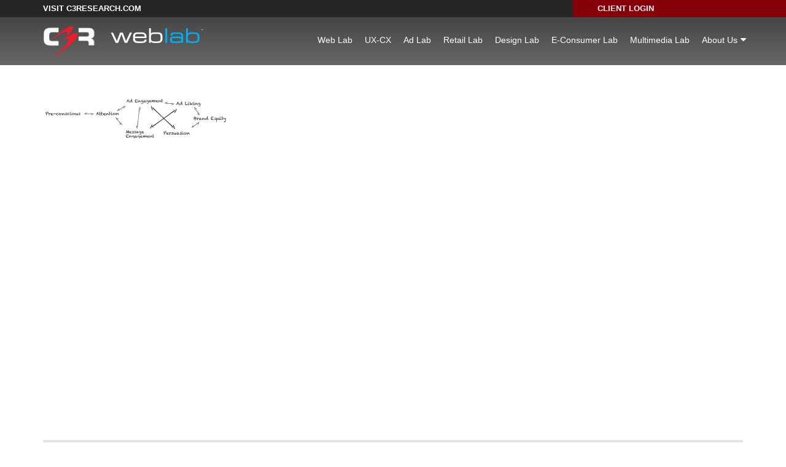

--- FILE ---
content_type: text/css
request_url: https://c3rweblab.com/wp-content/themes/iq/style.css
body_size: -95
content:
/* LICENSE & DETAILS
   ==================================================
	Theme Name: iQ
	Template: dante
	Version: 1.0
   ==================================================
*/

@import url("../dante/style.css");



--- FILE ---
content_type: text/css
request_url: https://c3rweblab.com/wp-content/themes/iq/css/style.css?ver=1759437144
body_size: 5973
content:
@import url(@import url(//fonts.googleapis.com/css?family=Michroma);
.lato { font-family:'Lato', sans-serif !important; }
.euro {
  font-family:'Michroma', sans-serif;
  line-height:1.1 !important;
  text-transform:uppercase;
}
.fw700 { font-weight:700 !important; }
.fw900 { font-weight:900 !important; }
.impact-text-large { word-spacing:0.4em !important; }
.fff { color:#ffffff !important; }
.c000 { background-color:#000 !important; }
.grays { color:#4b4b4b !important; }
.gr-header {
  background:#ffffff;
  background:url([data-uri]);
  background:-moz-linear-gradient(left,#ffffff 0%,#ffffff 50%,#3a3a3a 51%,#3a3a3a 100%);
  background:-webkit-gradient(linear,left top,right top,color-stop(0%,#ffffff),color-stop(50%,#ffffff),color-stop(51%,#3a3a3a),color-stop(100%,#3a3a3a));
  background:-webkit-linear-gradient(left,#ffffff 0%,#ffffff 50%,#3a3a3a 51%,#3a3a3a 100%);
  background:-o-linear-gradient(left,#ffffff 0%,#ffffff 50%,#3a3a3a 51%,#3a3a3a 100%);
  background:-ms-linear-gradient(left,#ffffff 0%,#ffffff 50%,#3a3a3a 51%,#3a3a3a 100%);
  background:linear-gradient(to right,#ffffff 0%,#ffffff 50%,#3a3a3a 51%,#3a3a3a 100%);
  filter:progid:DXImageTransform.Microsoft.gradient(startColorstr='#ffffff',endColorstr='#3a3a3a',GradientType=1);
}
.bx-sh { box-shadow:0 0 15px rgba(0,0,0,0.2); }
.gr-gray {
  background:#fdfdfd;
  background:url([data-uri]);
  background:-moz-radial-gradient(center,ellipse cover,#fdfdfd 26%,#fdfdfd 26%,#afafaf 100%);
  background:-webkit-gradient(radial,center center,0px,center center,100%,color-stop(26%,#fdfdfd),color-stop(26%,#fdfdfd),color-stop(100%,#afafaf));
  background:-webkit-radial-gradient(center,ellipse cover,#fdfdfd 26%,#fdfdfd 26%,#afafaf 100%);
  background:-o-radial-gradient(center,ellipse cover,#fdfdfd 26%,#fdfdfd 26%,#afafaf 100%);
  background:-ms-radial-gradient(center,ellipse cover,#fdfdfd 26%,#fdfdfd 26%,#afafaf 100%);
  background:radial-gradient(ellipse at center,#fdfdfd 26%,#fdfdfd 26%,#afafaf 100%);
  filter:progid:DXImageTransform.Microsoft.gradient(startColorstr='#fdfdfd',endColorstr='#afafaf',GradientType=1);
}
.gr-red {
  background:#ad1c20;
  background:url([data-uri]);
  background:-moz-linear-gradient(top,#ad1c20 0%,#8f201d 100%);
  background:-webkit-gradient(linear,left top,left bottom,color-stop(0%,#ad1c20),color-stop(100%,#8f201d));
  background:-webkit-linear-gradient(top,#ad1c20 0%,#8f201d 100%);
  background:-o-linear-gradient(top,#ad1c20 0%,#8f201d 100%);
  background:-ms-linear-gradient(top,#ad1c20 0%,#8f201d 100%);
  background:linear-gradient(to bottom,#ad1c20 0%,#8f201d 100%);
  filter:progid:DXImageTransform.Microsoft.gradient(startColorstr='#ad1c20',endColorstr='#8f201d',GradientType=0);
}
.tt-c { text-transform:capitalize !important; }
.ttu { text-transform:uppercase !important; }
.page .my-fig .fz16 {
  font-size:1.1rem !important;
  line-height:1.15em !important;
  text-transform:none !important;
}
.fz16 {
  font-size:1.5rem;
  line-height:1.15em;
}
.fz17 {
  font-size:1.7rem !important;
  line-height:1.15em !important;
}
.fz20 {
  font-size:2rem;
  line-height:1.2em;
}
.fz22 {
  font-size:2.2rem !important;
  line-height:1.25em !important;
}
.fz21 {
  font-size:2.1rem !important;
  line-height:1.25em !important;
}
.fz25 {
  font-size:2.5rem;
  line-height:1.2em;
}
.fz30 {
  font-size:3rem;
  line-height:1.2em;
}
.fwb { font-weight:800; }
.ml10per { margin-left:20%; }
.ml30per { margin-left:30%; }
.mt10 { margin-top:1em !important; }
.mt20 { margin-top:2em !important; }
.mb20 { margin-bottom:2em !important; }
.absol {
  position:fixed;
  display:inline-block;
  font-size:1rem;
  font-weight:normal;
  text-align:center;
  color:#fff;
  bottom:0;
  right:0;
  width:auto;
  margin:0;
  padding:.3rem;
  background-color:rgba(0,0,0,0.5);
  box-shadow:inset 0 0 3px rgba(0,0,0,0.4);
  opacity:0;
  z-index:99999;
}
.loaded .absol { opacity:1; }
#main-navigation #menu-top > li > a { color:#ffffff; }
#main-navigation #menu-top > li > a span { background-color:#ec1931; }
nav#main-navigation .menu > li .sub-container .sub-menu { background-color:rgba(0,0,0,0.6) !important; }
nav#main-navigation .menu > li .sub-container .sub-menu li { border:none !important; }
nav#main-navigation .menu > li .sub-container .sub-menu a {
  color:#ffffff !important;
  border-bottom:1px solid rgba(0,0,0,0.1) !important;
}
nav#main-navigation .menu > li .sub-container .sub-menu a:hover { background-color:rgba(0,0,0,0.4) !important; }
li.menu-item-386 > a:after {
  display:inline-block;
  position:relative;
  content:"\f0d7";
  color:#ffffff !important;
  font-family:FontAwesome;
  font-weight:normal;
  font-style:normal;
  text-decoration:inherit;
  -webkit-font-smoothing:antialiased;
  padding-left:0.3em;
  font-size:16px;
}
nav.mega-menu li .sub-container.non-mega {
  left:auto !important;
  right:0 !important;
  width:100% !important;
  max-width:100% !important;
  min-width:500px !important;
}
nav.mega-menu li .sub-container.non-mega ul { width:100%; }
nav.mega-menu li .sub-container.non-mega ul li {
  display:inline-block;
  width:auto;
  text-align:center;
  float:right;
  background-color:rgba(0,0,0,0.5);
}
nav.mega-menu li .sub-container.non-mega ul li a { display:inline-block; }
.header-right .search-nav.std-menu {
  background-color:rgba(0,255,0,0.05);
  border:1px dashed green;
  display:none;
}
.header-right #menu-top { padding-right:0 !important; }
html {
  background:#fdfdfd;
  background:url([data-uri]);
  background:-moz-radial-gradient(center,ellipse cover,#fdfdfd 26%,#fdfdfd 26%,#afafaf 100%);
  background:-webkit-gradient(radial,center center,0px,center center,100%,color-stop(26%,#fdfdfd),color-stop(26%,#fdfdfd),color-stop(100%,#afafaf));
  background:-webkit-radial-gradient(center,ellipse cover,#fdfdfd 26%,#fdfdfd 26%,#afafaf 100%);
  background:-o-radial-gradient(center,ellipse cover,#fdfdfd 26%,#fdfdfd 26%,#afafaf 100%);
  background:-ms-radial-gradient(center,ellipse cover,#fdfdfd 26%,#fdfdfd 26%,#afafaf 100%);
  background:radial-gradient(ellipse at center,#fdfdfd 26%,#fdfdfd 26%,#afafaf 100%);
  filter:progid:DXImageTransform.Microsoft.gradient(startColorstr='#fdfdfd',endColorstr='#afafaf',GradientType=1);
}
body {
  background-color:blue !important;
  position:relative;
}
body, body b, body strong { font-family:'Lato', sans-serif !important; }
body b, body strong {
  font-weight:700 !important;
  letter-spacing:normal;
}
body, body p { font-size:18px; }
body p {
  color:#262525;
  line-height:1.5;
}
h3, h4, h5, h6 {
  font-family:Lato, sans-serif;
  font-weight:bold;
}
.pt30 { padding-top:3rem !important; }
.pb30 { padding-bottom:3rem !important; }
.front.pt10 {
  background-color:#9e9e9e !important;
  padding-top:1.5rem !important;
}
.front.pt10 * { color:#ffffff; }
.pt40 { padding-top:4rem !important; }
.pt10 { padding-top:1rem !important; }
.ttu { text-transform:uppercase !important; }
.txsh { text-shadow:0px 2px 6px rgba(0,0,0,0.9); }
.bgc000 { background-color:rgba(0,0,0,0.5) !important; }
.bgc000 *, .bgc000 .sf-icon-box-content p { color:#ffffff !important; }
.page-id-25 .imgsz {
  max-width:1055px;
  height:auto;
  margin:0 auto;
}
.bggrey.alt-bg.full-width-text, .bggrey { background-color:rgba(155,155,155,0.8) !important; }
.pd10 { padding:1rem !important; }
.pd30 { padding:3rem !important; }
.pb40 { padding-bottom:4rem !important; }
.pb10 { padding-bottom:1rem !important; }
.pt13 { padding-top:13rem !important; }
.pb300 { padding-bottom:25rem !important; }
.pb13 { padding-bottom:13rem !important; }
.pl10 { padding-left:10rem !important; }
.pr10 { padding-right:10rem !important; }
.mt10 { margin-top:1rem !important; }
.mb10 { margin-bottom:1rem !important; }
.fz18 {
  font-size:18px !important;
  line-height:1.2em;
  color:#4b4b4b !important;
}
.fz18 a { color:#4b4b4b !important; }
.fz21 {
  font-size:21px !important;
  line-height:1.2em;
}
.fz24 {
  font-size:24px !important;
  line-height:1.2em;
}
.fz30 {
  font-size:30px !important;
  line-height:1.2em;
}
.fz34 {
  font-size:34px !important;
  line-height:1.2em;
}
.fz36 {
  font-size:36px !important;
  line-height:1.2em;
}
.c325a81 { background-color:#325a81 !important; }
.c0e4d77 { background-color:#0e4d77 !important; }
.c16a3c5 { background-color:#16a3c5 !important; }
.c71bb4b { background-color:#71bb4b !important; }
.c854f9c { background-color:#854f9c !important; }
.cdec034 { background-color:#dec034 !important; }
.tac { text-align:center; }
.lso {
  list-style-position:outside !important;
  margin-left:1.5rem;
  margin-top:1rem;
}
.lso li {
  line-height:1.3em;
  margin-bottom:0.7rem;
}
.lsd {
  list-style:disc;
  text-align:left;
  margin-left:2.5rem;
}
.bg-efefef .spb_wrapper {
  background-color:#efefef;
  padding:3.2rem 1.5rem 1rem;
}
.bg-376682 .spb_wrapper {
  background-color:#376682;
  padding:3.2rem 1.5rem 1rem;
}
.bdrs1 .spb_wrapper { border-radius:1rem; }
.front h3 + div {
  color:#ffffff !important;
  font-weight:bold;
  border-radius:2rem;
  padding-top:13px;
  padding-bottom:13px;
  position:static;
  max-width:60% !important;
  margin:1rem auto 0;
}
.front h3 {
  font-family:'Lato', sans-serif !important;
  font-size:18px;
}
.page-id-101 .inner-page-wrap {
  margin-top:0;
  margin-bottom:0;
  min-height:0px;
}
.page-id-101  .my-fig i { color:#c5c5c5 !important; }
.page-id-23  .my-fig span.euro {
  color:#cfcfcf !important;
  font-size:58px;
}
.wbe { text-align:center; }
.wbe h3 {
  font-family:'Lato', sans-serif !important;
  font-size:24px;
  color:#ffffff;
  font-weight:900;
  text-transform:uppercase;
}
.wbe p {
  color:#ffffff;
  font-size:18px;
  line-height:1.15;
  text-align:center;
  padding-left:2.4rem;
  padding-right:2.4rem;
}
.wbe i {
  font-size:110px;
  text-align:center;
  color:#ffffff;
}
.wbe.usab {
  background-color:#ffffff;
  padding:4em 1em;
}
.wbe.usab i { color:#828384; }
.wbe.usab h3 {
  color:#4b4b4b;
  font-size:18px;
}
.wbe.adlb h3, .wbe.adlb p {
  color:#000;
  font-size:18px;
}
.wbe.adlb h3 {
  text-transform:capitalize;
  margin-bottom:0;
}
.wbe.adlb p { font-weight:300; }
.usab-ul {
  font-size:24px;
  line-height:2.7em;
  padding:2% 25%;
}
.usab-ul li { color:#000; }
.page-id-101 .my-fig .back, .page-id-23 .my-fig .back {
  background-color:#9e9e9e !important;
  text-align:center;
  border:1px solid #ddd !important;
}
.page-id-101 .my-fig .back p, .page-id-23 .my-fig .back p {
  text-align:center;
  text-transform:uppercase;
  color:#ffffff;
}
.page-id-101 .my-fig .back ul, .page-id-23 .my-fig .back ul { margin:0; }
.page-id-101 .my-fig .back ul li, .page-id-23 .my-fig .back ul li {
  display:block;
  width:auto;
}
.page-id-101 .my-fig .back ul li:before, .page-id-23 .my-fig .back ul li:before {
  position:relative;
  background-color:#efefef;
  content:' ';
  display:inline-block;
  width:4px;
  height:4px;
  top:-4px;
  left:-10px;
  margin-top:0px;
}
.page-id-101 .my-fig .back .sf-icon-box-content, .page-id-101 .my-fig .back .sf-icon-box-content p, .page-id-23 .my-fig .back .sf-icon-box-content, .page-id-23 .my-fig .back .sf-icon-box-content p { font-size:18px !important; }
.page-id-101 .my-fig.new-grey, .page-id-23 .my-fig.new-grey {
  background-color:rgba(0,0,0,0.095);
  padding:40px !important;
}
.page-id-101 .my-fig.new-grey .my-front, .page-id-23 .my-fig.new-grey .my-front { padding-bottom:15px; }
.page-id-101 .my-fig.new-grey .my-front p, .page-id-23 .my-fig.new-grey .my-front p {
  font-size:12px !important;
  line-height:1.2em;
  margin-bottom:8px;
  display:block;
}
.page-id-101 .my-fig.new-grey .my-front p img, .page-id-23 .my-fig.new-grey .my-front p img {
  display:block;
  width:100%;
  height:auto;
  margin-top:10px;
}
h2, h3.spb-text-heading {
  font-family:'Michroma', sans-serif;
  line-height:1.1 !important;
  text-transform:uppercase;
  font-size:20px !important;
}
h2.spb-heading span:before, h2.spb-heading span:after, h3.spb-text-heading.spb-heading span:before, h3.spb-text-heading.spb-heading span:after { display:none; }
h3.spb-text-heading { margin-bottom:10px; }
#container { background-color:pink !important; }
#container .header-wrap { background-color:yellow !important; }
#container .header-wrap #header-section { background-color:peru !important; }
#container .header-wrap #header-section #header {
  background:#464646;
  background:-moz-linear-gradient(top,#464646 0%,#676767 100%);
  background:-webkit-gradient(linear,left top,left bottom,color-stop(0%,#464646),color-stop(100%,#676767));
  background:-webkit-linear-gradient(top,#464646 0%,#676767 100%);
  background:-o-linear-gradient(top,#464646 0%,#676767 100%);
  background:-ms-linear-gradient(top,#464646 0%,#676767 100%);
  background:linear-gradient(to bottom,#464646 0%,#676767 100%);
  filter:progid:DXImageTransform.Microsoft.gradient(startColorstr='#464646',endColorstr='#676767',GradientType=0);
}
.alt-bg.alt-four { background-color:#f7f7f7 !important; }
.one_fourth { padding-left:20px; }
.one_fourth .front, .one_fourth .back, .one_third .front, .one_third .back {
  border-radius:1.3rem;
  border:none !important;
  max-width:206px;
  min-height:140px;
}
.one_fourth .front h3, .one_fourth .back h3, .one_third .front h3, .one_third .back h3 {
  font-size:17px !important;
  font-family:'Lato', sans-serif !important;
}
.one_fourth .sf-icon-box-animated .back, .one_third .sf-icon-box-animated .back {
  background-color:#00b0ed;
  border-color:#00b0ed;
}
.one_fourth .front, .one_third .front {
  padding:20px 5px 74px !important;
  background:url('images/born-in-academia.png') !important;
  -webkit-background-size:!important;
  -moz-background-size:!important;
  -o-background-size:!important;
  background-size:!important;
  box-shadow:0 0 7px rgba(0,0,0,0.4);
}
.one_fourth .front i.sf-icon, .one_third .front i.sf-icon { display:none !important; }
.one_fourth .front .sf-icon-box-content-wrap h3, .one_third .front .sf-icon-box-content-wrap h3 {
  color:#ffffff !important;
  text-transform:uppercase;
}
.one_fourth:nth-of-type(2) .front, .one_third:nth-of-type(2) .front { background-image:url('images/why-a-lab.png') !important; }
.one_fourth:nth-of-type(3) .front, .one_third:nth-of-type(3) .front { background:url('images/inside-the-weblab.png') !important; }
.one_fourth:nth-of-type(4) .front, .one_third:nth-of-type(4) .front { background:url('images/c3r-media.png') !important; }
.post-23 .one_fourth .front { background:url('//c3rweblab.com/wp-content/uploads/2014/07/c3r-weblab-04.jpg') no-repeat center center fixed !important; }
.mytit {
  font-weight:bold !important;
  margin-bottom:5px !important;
}
.e-life-01 .one_third .front .sf-icon-box-content-wrap { display:none !important; }
.e-life-01 .one_third:nth-of-type(1) .front { background-image:url('images/e-life-02.jpg') !important; }
.e-life-01 .one_third:nth-of-type(2) .front { background:url('images/e-life-02.jpg') !important; }
.e-life-01 .one_third:nth-of-type(3) .front { background:url('images/e-life-02.jpg') !important; }
.e-life-02 .one_third .front .sf-icon-box-content-wrap { display:none !important; }
.e-life-02 .one_third:nth-of-type(1) .front { background-image:url('images/e-life-04.jpg') !important; }
.e-life-02 .one_third:nth-of-type(2) .front { background:url('images/e-life-05.jpg') !important; }
.e-life-02 .one_third:nth-of-type(3) .front { background:url('images/e-life-06.jpg') !important; }
.inno-01 .one_third .front .sf-icon-box-content-wrap { display:none !important; }
.inno-01 .one_third:nth-of-type(1) .front { background-image:url('images/inno-01.jpg') !important; }
.inno-01 .one_third:nth-of-type(2) .front { background:url('images/inno-02.jpg') !important; }
.inno-01 .one_third:nth-of-type(3) .front { background:url('images/inno-02.jpg') !important; }
.ad-eff .one_third .front .sf-icon-box-content-wrap { display:none !important; }
.ad-eff .one_third:nth-of-type(1) .front { background-image:url('images/ad-eff-01.jpg') !important; }
.ad-eff .one_third:nth-of-type(2) .front { background:url('images/ad-eff-02.jpg') !important; }
.ad-eff .one_third:nth-of-type(3) .front { background:url('images/ad-eff-02.jpg') !important; }
.web-brand .one_fourth .front {
  max-height:140px;
  overflow:hidden;
}
.web-brand .one_fourth .front h3 {
  font-size:18px !important;
  text-transform:capitalize !important;
}
.web-brand .one_fourth:nth-of-type(1) .front { background:url('images/web-brand-01.jpg') !important; }
.web-brand .one_fourth:nth-of-type(2) .front { background:url('images/web-brand-02.jpg') !important; }
.web-brand .one_fourth:nth-of-type(3) .front { background:url('images/web-brand-03.jpg') !important; }
.web-brand .one_fourth:nth-of-type(4) .front { background:url('images/web-brand-04.jpg') !important; }
ul.slides .testimonial .testimonial-text {
  font-family:'Lato', sans-serif !important;
  font-size:24px;
  line-height:1.5;
  margin-top:2.5rem;
  margin-bottom:20px;
}
#text-3 .wpcf7 input { margin-bottom:0 !important; }
#text-3 .wpcf7 textarea { height:80px; }
#text-3 .wpcf7 input[type="submit"] {
  padding:4px 20px !important;
  background-color:#9a0000 !important;
}
.wpcf7-form textarea {
  box-sizing:border-box;
  max-height:100px;
}
#copyright p { font-size:14px; }
#top-bar {
  padding:0;
  background-color:#850008 !important;
}
#top-bar .tb-text {
  font-size:13px;
  font-weight:700;
  padding:1px 0;
  font-family:'Lato', sans-serif !important;
  text-transform:uppercase;
}
#top-bar .tb-text a { color:#ffffff; }
#top-bar .tb-text a:hover { color:#ffffff; }
#top-bar .tb-right {
  margin-left:0;
  padding-left:0;
}
#top-bar .tb-right .tb-text { padding:1px 10px 1px 40px; }
#top-bar .tb-left {
  position:relative;
  z-index:3;
}
#top-bar .tb-left, #top-bar .tb-left:before { background-color:#262525 !important; }
#top-bar .tb-left:before {
  content:' ';
  position:absolute;
  width:60rem;
  min-height:28px;
  z-index:2;
  left:-60rem;
}
.alt-bg.spb_testimonial_slider_widget { padding-bottom:10px !important; }
.testimonial .spb_wrapper.slider-wrap { position:relative; }
.testimonial .spb_wrapper.slider-wrap:before {
  content:' \0022 ';
  font-family:serif !important;
  line-height:9rem;
  font-size:61px;
  width:6rem;
  height:6rem;
  border-radius:100%;
  background-color:#ffffff;
  border:1px solid #ccc;
  position:absolute;
  text-align:center;
  left:50%;
  margin-left:-3rem;
  top:-8.5rem;
  z-index:2;
}
.testimonial .spb_wrapper.slider-wrap .testimonial-text {
  font-style:italic !important;
  line-height:1.3em !important;
}
.sub-navs {
  background-color:#4b4b4b !important;
  border:none !important;
}
.sub-navs h3 {
  color:#ffffff !important;
  font-size:17px !important;
  line-height:16px !important;
  font-family:'Lato', sans-serif !important;
}
.sub-navs p {
  font-size:24px !important;
  text-transform:uppercase !important;
}
.sub-navs .one_fourth {
  margin:0 !important;
  width:25% !important;
  text-align:center;
}
.page .thmbs .spb_wrapper {
  margin:0 auto;
  max-width:700px;
  border:1px solid red !;
}
.page .page-content .alt-bg.alt-five { background-color:transparent; }
.page .page-content .full-width-text:after { display:none; }
.page.page-id-23 .page-content, .page.page-id-25 .page-content, .page.page-id-26 .page-content, .page.page-id-27 .page-content, .page.page-id-28 .page-content, .page-id-73 .page-content, .page-id-74 .page-content, .page-id-78 .page-content, .page-id-90 .page-content {
  background:#fdfdfd;
  background:url([data-uri]);
  background:-moz-radial-gradient(center,ellipse cover,#fdfdfd 26%,#fdfdfd 26%,#afafaf 100%);
  background:-webkit-gradient(radial,center center,0px,center center,100%,color-stop(26%,#fdfdfd),color-stop(26%,#fdfdfd),color-stop(100%,#afafaf));
  background:-webkit-radial-gradient(center,ellipse cover,#fdfdfd 26%,#fdfdfd 26%,#afafaf 100%);
  background:-o-radial-gradient(center,ellipse cover,#fdfdfd 26%,#fdfdfd 26%,#afafaf 100%);
  background:-ms-radial-gradient(center,ellipse cover,#fdfdfd 26%,#fdfdfd 26%,#afafaf 100%);
  background:radial-gradient(ellipse at center,#fdfdfd 26%,#fdfdfd 26%,#afafaf 100%);
  filter:progid:DXImageTransform.Microsoft.gradient(startColorstr='#fdfdfd',endColorstr='#afafaf',GradientType=1);
  min-height:500px;
}
i.ss-search, i.ss-search:before, i.ss-rows, i.ss-rows:before { color:#ffffff !important; }
i.ss-search:hover, i.ss-search:before:hover, i.ss-rows:hover, i.ss-rows:before:hover { color:#ffffff !important; }
.bg-gray-grad {
  margin-top:0;
  margin-bottom:0;
  background:#fdfdfd;
  background:url([data-uri]);
  background:-moz-radial-gradient(center,ellipse cover,#fdfdfd 26%,#fdfdfd 26%,#afafaf 100%);
  background:-webkit-gradient(radial,center center,0px,center center,100%,color-stop(26%,#fdfdfd),color-stop(26%,#fdfdfd),color-stop(100%,#afafaf));
  background:-webkit-radial-gradient(center,ellipse cover,#fdfdfd 26%,#fdfdfd 26%,#afafaf 100%);
  background:-o-radial-gradient(center,ellipse cover,#fdfdfd 26%,#fdfdfd 26%,#afafaf 100%);
  background:-ms-radial-gradient(center,ellipse cover,#fdfdfd 26%,#fdfdfd 26%,#afafaf 100%);
  background:radial-gradient(ellipse at center,#fdfdfd 26%,#fdfdfd 26%,#afafaf 100%);
  filter:progid:DXImageTransform.Microsoft.gradient(startColorstr='#fdfdfd',endColorstr='#afafaf',GradientType=1);
}
.page-id-23 .row.fw-row .spb-row-container.spb-row-content-width {
  margin:0 !important;
  padding-bottom:0 !important;
}
.p-rel .spb_raw_html:hover figcaption, .ad-eff .spb_raw_html:hover figcaption, .my-fig .spb_raw_html:hover figcaption { opacity:1; }
.p-rel .spb_raw_html:hover .mycap, .ad-eff .spb_raw_html:hover .mycap, .my-fig .spb_raw_html:hover .mycap { opacity:0.5; }
.p-rel figure, .ad-eff figure, .my-fig figure {
  display:block;
  position:relative;
  max-width:206px;
  margin:0 auto;
  box-shadow:0 0 6px rgba(0,0,0,0.7);
  border-radius:1rem !important;
}
.p-rel figure a, .ad-eff figure a, .my-fig figure a {
  width:100%;
  height:100%;
  position:absolute;
  top:0;
  left:0;
  z-index:4;
}
.p-rel figure p, .ad-eff figure p, .my-fig figure p { margin-bottom:0; }
.p-rel figure p + p, .ad-eff figure p + p, .my-fig figure p + p { display:none; }
.p-rel figure .mycap, .ad-eff figure .mycap, .my-fig figure .mycap {
  position:absolute;
  text-align:center;
  top:15%;
  color:#ffffff;
  width:100%;
  font-size:13px;
  font-family:'Michroma', sans-serif;
  line-height:1.1 !important;
  text-transform:uppercase;
  line-height:1.4 !important;
}
.p-rel figure img, .ad-eff figure img, .my-fig figure img { border-radius:1rem !important; }
.p-rel figcaption, .ad-eff figcaption, .my-fig figcaption {
  height:100%;
  width:100%;
  display:block;
  opacity:0;
  filter:alpha(opacity=0);
  text-align:center;
  position:absolute;
  z-index:1;
  top:0;
  left:0;
  background-image:url(/wp-content/themes/dante/images/crease.svg);
  background-size:cover;
  background-position:center center;
  -webkit-backface-visibility:hidden;
  -moz-backface-visibility:hidden;
  backface-visibility:hidden;
  -webkit-transition:-webkit-transform 0.3s, opacity 0.3s;
  -moz-transition:-moz-transform 0.3s, opacity 0.3s;
  transition:transform 0.3s, opacity 0.3s;
  border-radius:1rem !important;
}
.p-rel figcaption i, .ad-eff figcaption i, .my-fig figcaption i {
  font-size:24px;
  line-height:34px;
  padding:10px;
  border-radius:45px;
  height:30px;
  width:30px;
  top:50%;
  left:50%;
  margin-top:-25px;
  margin-left:-25px;
  position:absolute;
  display:block;
  box-sizing:content-box;
  color:#000;
  background-color:rgba(255,255,255,0.85);
  border-radius:100%;
}
.spb_parallax_asset.mydark {
  position:relative;
  z-index:1;
}
.spb_parallax_asset.mydark:before {
  position:absolute;
  width:100%;
  height:100%;
  top:0;
  left:0;
  background-color:rgba(0,0,0,0.35);
  content:' ';
  z-index:2;
}
.spb_parallax_asset.mydark .spb_content_element.col-sm-12 {
  position:relative;
  z-index:3;
}
.alt-bg.alt-nine { background-color:#4b4b4b !important; }
.alt-bg.alt-nine h2 {
  margin-top:1.35rem;
  margin-bottom:1.65rem;
}
.usability .sf-icon-box-animated .front { padding:20px; }
.case-studies-2015 .back { border:1px solid #000 !important; }
.case-studies-2015 .back .sf-icon-box-content * {
  text-align:center;
  color:#ffffff;
}
.prog-resr .col-sm-4 .sf-animation { border-radius:8px; }
.prog-resr .col-sm-4 .sf-animation * { color:#ffffff !important; }
.prog-resr .col-sm-4:nth-of-type(2) .sf-animation { background-color:#50adc5 !important; }
.prog-resr .col-sm-4:nth-of-type(1) .sf-animation { background-color:#5182ba !important; }
.prog-resr .col-sm-4:nth-of-type(3) .sf-animation { background-color:#1272bd !important; }
.sub-navs p { color:#4b4b4b !important; }
.page-id-91 .heading-text h1 {
  font-size:4rem;
  font-family:'Lato', sans-serif !important;
}
.page-id-78 .alt-one.full-width-text:after { border-top-color:#8f201d !important; }
.gtu.alt-bg {
  background:#ad1c20;
  background:url([data-uri]);
  background:-moz-linear-gradient(top,#ad1c20 0%,#8f201d 100%);
  background:-webkit-gradient(linear,left top,left bottom,color-stop(0%,#ad1c20),color-stop(100%,#8f201d));
  background:-webkit-linear-gradient(top,#ad1c20 0%,#8f201d 100%);
  background:-o-linear-gradient(top,#ad1c20 0%,#8f201d 100%);
  background:-ms-linear-gradient(top,#ad1c20 0%,#8f201d 100%);
  background:linear-gradient(to bottom,#ad1c20 0%,#8f201d 100%);
  filter:progid:DXImageTransform.Microsoft.gradient(startColorstr='#ad1c20',endColorstr='#8f201d',GradientType=0);
}
.gtu.alt-bg h2 { color:#ffffff !important; }
.spb-row-container.bt2-red { border-top:2px solid #850008 !important; }
.addr h2 { font-weight:800; }
.addr p { line-height:1.4em; }
.addr a {
  margin-right:4rem;
  color:#850008;
}
.addr a:hover { color:#000000 !important; }
.addr a:hover i { background-color:#850008; }
.addr a i {
  color:#ffffff;
  background-color:#000000;
  padding:0.9rem;
  border-radius:100%;
  width:3.5rem;
  height:3.5rem;
  text-align:center;
  margin-right:2.4rem;
}
.blue-flips .sf-icon-box-animated .front {
  background-color:#1272bd;
  border-color:#1272bd;
}
.blue-flips .sf-icon-box-animated .front h3 {
  color:#ffffff !important;
  font-weight:700;
}
.bg828384 {
  background-color:#828384 !important;
  border:1px solid #828384 !important;
}
.bg636363 {
  background-color:#636363 !important;
  border:1px solid #636363 !important;
}
.bg484848 {
  background-color:#484848 !important;
  border:1px solid #484848 !important;
}
.bg4c4c4c {
  background-color:#4c4c4c !important;
  border:1px solid #4c4c4c !important;
}
.bg363535 {
  background-color:#363535 !important;
  border:1px solid #363535 !important;
}
.bg000000 {
  background-color:#000000 !important;
  border:1px solid #000000 !important;
}
.alt-one.full-width-text:after {
  content:' ';
  width:0;
  height:0;
  border-top:25px solid transparent;
  border-right:30px solid transparent;
  border-left:30px solid transparent;
  position:absolute;
  left:50%;
  margin-left:-30px;
  bottom:-22px;
  display:block !important;
  z-index:999;
}
.alt-one.full-width-text:after { border-top-color:#4c4c4c !important; }
.front.bg-376682 {
  padding-top:30px !important;
  padding-bottom:0px !important;
}
.front.bg-376682 h3 {
  margin-top:31% !important;
  margin-bottom:32% !important;
}
.inner.bg-376682 .back {
  padding-top:0 !important;
  padding-bottom:0 !important;
}
.ux-001 .front {
  background-color:#376682 !important;
  border:1px solid #376682 !important;
}
.ux-001 .front h3.mycap {
  font-weight:900;
  color:#ffffff !important;
  font-size:30px;
}
.ux-001 .back {
  background-color:#ddf2ff !important;
  border:1px solid #ddf2ff !important;
}
.ux-001 .back h3.mycap {
  font-weight:900;
  font-size:28px;
}
.ux-001 .back p, .ux-001 .back h3.mycap { color:#376682 !important; }
.ux-bl h3, .ux-bl p { color:#376682 !important; }
.ux-bl h3 {
  font-weight:900 !important;
  font-family:'Lato', sans-serif !important;
  font-size:3rem;
  line-height:1.2em;
  font-size:30px !important;
  margin-bottom:2em !important;
}
.ux-bl p {
  font-size:24px !important;
  line-height:1.2em;
}
.h3-tac h3 { text-align:center; }
.ux-cstu h4, .ux-cstu p { color:#ffffff !important; }
.ux-cstu h4 {
  font-size:2.1rem !important;
  line-height:1.25em !important;
  font-size:21px !important;
  line-height:1.2em;
  font-weight:900 !important;
}
.ux-cstu p {
  font-size:1.7rem !important;
  line-height:1.15em !important;
}
.p12-2 {
  padding:0.3em 2em;
  line-height:1.1em;
}
.bg-blue-btn {
  background-color:#315b7d;
  color:#ffffff;
}
.bg-blue-btn:hover { background-color:#000 !important; }
.btn {
  display:inline-block;
  border-radius:1rem;
  padding:0.7em 1.2em;
  color:#ffffff;
}
.btn-red { background-color:#850008 !important; }
.mypromo {
  display:inline-block;
  font-size:24px !important;
  line-height:1.2em;
}
.mypromo a {
  color:#000000;
  font-size:24px !important;
  line-height:1.2em;
}
.mypromo a:hover { color:#ffffff; }
.spb_parallax_asset { box-shadow:none !important; }
.wrpr-fff, .wrpr-fff * { color:#fff !important; }
textarea, .wpcf7 textarea { max-height:10em; }
.mycaptcha {
  display:block;
  margin-bottom:15px;
}
.mycaptcha:before, .mycaptcha:after {
  content:'';
  display:table;
  clear:both;
}
.mycaptcha img, .mycaptcha .caplabel, .mycaptcha .wpcf7-form-control-wrap {
  display:inline-block !important;
  vertical-align:middle;
}
.mycaptcha img input, .mycaptcha .caplabel input, .mycaptcha .wpcf7-form-control-wrap input { margin-bottom:0 !important; }
.mycaptcha .caplabel {
  font-size:1.5rem;
  padding:6px;
  margin-top:6px;
  color:#222;
}
.mycaptcha img {
  float:none !important;
  border:none !important;
  padding:11px 8px 6px !important;
  background-color:#f5f5f5;
}
.mycaptcha .wpcf7-form-control-wrap { width:5em; }
@media only screen and (min-width: 767px) and (max-width: 900px) {
  .mycap.fz18 { font-size:12px !important; }
}
@media only screen and (min-width: 768px) {
  .bdr1 { border-right:2px solid rgba(0,0,0,0.15); }
}
@media only screen and (min-width: 900px) and (max-width: 1000px) {
  .mycap.fz18 { font-size:15px !important; }
}
@media only screen and (min-width: 992px) {
  .mycap.fz18 { min-height:63px; }
}
.tp-bullets.simplebullets.round .bullet {
  width:1.4rem !important;
  height:1.4rem !important;
  border-radius:100%;
}
.tp-bullets.simplebullets.round .bullet.selected { background-color:rgba(0,0,0,0.5); }
.rev_slider_wrapper a.sf-button.white {
  background-color:#262525 !important;
  color:#fff !important;
  padding:4px 35px 4px 25px !important;
  border-radius:1rem !important;
  letter-spacing:1px !important;
}
.rev_slider_wrapper a.sf-button.white:hover { color:#f4f4f4 !important; }
.rev_slider_wrapper a.sf-button.white:after {
  content:'\203A\203A';
  font-size:23px;
  position:absolute;
  right:10px;
  top:3px;
}
.cer_contacts_us a { color:#fff !important; }
.cer_contacts_us:hover { background-color:#000 !important; }
.cer_contacts_us:hover a { color:#fff !important; }
.cer_contacts_us:after {
  content:'.';
  background-color:#850008;
  position:relative;
  display:inline-block;
  width:300rem;
  right:-300rem;
}


--- FILE ---
content_type: text/javascript
request_url: https://c3rweblab.com/wp-content/themes/iq/js/spartan.js
body_size: 6384
content:
/*! fancyBox v2.0.5 fancyapps.com | fancyapps.com/fancybox/#license */
(function(t,m,e){var l=e(t),q=e(m),a=e.fancybox=function(){a.open.apply(this,arguments)},r=!1,s="undefined"!==typeof m.createTouch;e.extend(a,{version:"2.0.5",defaults:{padding:15,margin:20,width:800,height:600,minWidth:100,minHeight:100,maxWidth:9999,maxHeight:9999,autoSize:!0,autoResize:!s,autoCenter:!s,fitToView:!0,aspectRatio:!1,topRatio:0.5,fixed:!(e.browser.msie&&6>=e.browser.version)&&!s,scrolling:"auto",wrapCSS:"fancybox-default",arrows:!0,closeBtn:!0,closeClick:!1,nextClick:!1,mouseWheel:!0,
autoPlay:!1,playSpeed:3E3,preload:3,modal:!1,loop:!0,ajax:{dataType:"html",headers:{"X-fancyBox":!0}},keys:{next:[13,32,34,39,40],prev:[8,33,37,38],close:[27]},tpl:{wrap:'<div class="fancybox-wrap"><div class="fancybox-outer"><div class="fancybox-inner"></div></div></div>',image:'<img class="fancybox-image" src="{href}" alt="" />',iframe:'<iframe class="fancybox-iframe" name="fancybox-frame{rnd}" frameborder="0" hspace="0"'+(e.browser.msie?' allowtransparency="true"':"")+"></iframe>",swf:'<object classid="clsid:D27CDB6E-AE6D-11cf-96B8-444553540000" width="100%" height="100%"><param name="wmode" value="transparent" /><param name="allowfullscreen" value="true" /><param name="allowscriptaccess" value="always" /><param name="movie" value="{href}" /><embed src="{href}" type="application/x-shockwave-flash" allowfullscreen="true" allowscriptaccess="always" width="100%" height="100%" wmode="transparent"></embed></object>',
error:'<p class="fancybox-error">The requested content cannot be loaded.<br/>Please try again later.</p>',closeBtn:'<div title="Close" class="fancybox-item fancybox-close"></div>',next:'<a title="Next" class="fancybox-nav fancybox-next"><span></span></a>',prev:'<a title="Previous" class="fancybox-nav fancybox-prev"><span></span></a>'},openEffect:"fade",openSpeed:250,openEasing:"swing",openOpacity:!0,openMethod:"zoomIn",closeEffect:"fade",closeSpeed:250,closeEasing:"swing",closeOpacity:!0,closeMethod:"zoomOut",
nextEffect:"elastic",nextSpeed:300,nextEasing:"swing",nextMethod:"changeIn",prevEffect:"elastic",prevSpeed:300,prevEasing:"swing",prevMethod:"changeOut",helpers:{overlay:{speedIn:0,speedOut:300,opacity:0.8,css:{cursor:"pointer"},closeClick:!0},title:{type:"float"}}},group:{},opts:{},coming:null,current:null,isOpen:!1,isOpened:!1,wrap:null,outer:null,inner:null,player:{timer:null,isActive:!1},ajaxLoad:null,imgPreload:null,transitions:{},helpers:{},open:function(b,c){a.close(!0);b&&!e.isArray(b)&&(b=
b instanceof e?e(b).get():[b]);a.isActive=!0;a.opts=e.extend(!0,{},a.defaults,c);e.isPlainObject(c)&&"undefined"!==typeof c.keys&&(a.opts.keys=c.keys?e.extend({},a.defaults.keys,c.keys):!1);a.group=b;a._start(a.opts.index||0)},cancel:function(){a.coming&&!1===a.trigger("onCancel")||(a.coming=null,a.hideLoading(),a.ajaxLoad&&a.ajaxLoad.abort(),a.ajaxLoad=null,a.imgPreload&&(a.imgPreload.onload=a.imgPreload.onabort=a.imgPreload.onerror=null))},close:function(b){a.cancel();a.current&&!1!==a.trigger("beforeClose")&&
(a.unbindEvents(),!a.isOpen||b&&!0===b[0]?(e(".fancybox-wrap").stop().trigger("onReset").remove(),a._afterZoomOut()):(a.isOpen=a.isOpened=!1,e(".fancybox-item, .fancybox-nav").remove(),a.wrap.stop(!0).removeClass("fancybox-opened"),a.inner.css("overflow","hidden"),a.transitions[a.current.closeMethod]()))},play:function(b){var c=function(){clearTimeout(a.player.timer)},d=function(){c();a.current&&a.player.isActive&&(a.player.timer=setTimeout(a.next,a.current.playSpeed))},g=function(){c();e("body").unbind(".player");
a.player.isActive=!1;a.trigger("onPlayEnd")};if(a.player.isActive||b&&!1===b[0])g();else if(a.current&&(a.current.loop||a.current.index<a.group.length-1))a.player.isActive=!0,e("body").bind({"afterShow.player onUpdate.player":d,"onCancel.player beforeClose.player":g,"beforeLoad.player":c}),d(),a.trigger("onPlayStart")},next:function(){a.current&&a.jumpto(a.current.index+1)},prev:function(){a.current&&a.jumpto(a.current.index-1)},jumpto:function(b){a.current&&(b=parseInt(b,10),1<a.group.length&&a.current.loop&&
(b>=a.group.length?b=0:0>b&&(b=a.group.length-1)),"undefined"!==typeof a.group[b]&&(a.cancel(),a._start(b)))},reposition:function(b){a.isOpen&&a.wrap.css(a._getPosition(b))},update:function(b){a.isOpen&&(r||setTimeout(function(){var c=a.current;if(r&&(r=!1,c)){if(c.autoResize||b&&"orientationchange"===b.type)c.autoSize&&(a.inner.height("auto"),c.height=a.inner.height()),a._setDimension(),c.canGrow&&a.inner.height("auto");c.autoCenter&&a.reposition();a.trigger("onUpdate")}},100),r=!0)},toggle:function(){a.isOpen&&
(a.current.fitToView=!a.current.fitToView,a.update())},hideLoading:function(){e("#fancybox-loading").remove()},showLoading:function(){a.hideLoading();e('<div id="fancybox-loading"><div></div></div>').click(a.cancel).appendTo("body")},getViewport:function(){return{x:l.scrollLeft(),y:l.scrollTop(),w:l.width(),h:l.height()}},unbindEvents:function(){a.wrap&&a.wrap.unbind(".fb");q.unbind(".fb");l.unbind(".fb")},bindEvents:function(){var b=a.current,c=b.keys;b&&(l.bind("resize.fb, orientationchange.fb",
a.update),c&&q.bind("keydown.fb",function(b){var g;!b.ctrlKey&&!b.altKey&&!b.shiftKey&&!b.metaKey&&0>e.inArray(b.target.tagName.toLowerCase(),["input","textarea","select","button"])&&(g=b.keyCode,-1<e.inArray(g,c.close)?(a.close(),b.preventDefault()):-1<e.inArray(g,c.next)?(a.next(),b.preventDefault()):-1<e.inArray(g,c.prev)&&(a.prev(),b.preventDefault()))}),e.fn.mousewheel&&b.mouseWheel&&1<a.group.length&&a.wrap.bind("mousewheel.fb",function(b,c){var f=e(b.target).get(0);if(0===f.clientHeight||f.scrollHeight===
f.clientHeight&&f.scrollWidth===f.clientWidth)b.preventDefault(),a[0<c?"prev":"next"]()}))},trigger:function(b){var c,d=a[-1<e.inArray(b,["onCancel","beforeLoad","afterLoad"])?"coming":"current"];if(d){e.isFunction(d[b])&&(c=d[b].apply(d,Array.prototype.slice.call(arguments,1)));if(!1===c)return!1;d.helpers&&e.each(d.helpers,function(c,f){if(f&&"undefined"!==typeof a.helpers[c]&&e.isFunction(a.helpers[c][b]))a.helpers[c][b](f,d)});e.event.trigger(b+".fb")}},isImage:function(a){return a&&a.match(/\.(jpg|gif|png|bmp|jpeg)(.*)?$/i)},
isSWF:function(a){return a&&a.match(/\.(swf)(.*)?$/i)},_start:function(b){var c={},d=a.group[b]||null,g,f,k;if(d&&(d.nodeType||d instanceof e))g=!0,e.metadata&&(c=e(d).metadata());c=e.extend(!0,{},a.opts,{index:b,element:d},e.isPlainObject(d)?d:c);e.each(["href","title","content","type"],function(b,f){c[f]=a.opts[f]||g&&e(d).attr(f)||c[f]||null});"number"===typeof c.margin&&(c.margin=[c.margin,c.margin,c.margin,c.margin]);c.modal&&e.extend(!0,c,{closeBtn:!1,closeClick:!1,nextClick:!1,arrows:!1,mouseWheel:!1,
keys:null,helpers:{overlay:{css:{cursor:"auto"},closeClick:!1}}});a.coming=c;if(!1===a.trigger("beforeLoad"))a.coming=null;else{f=c.type;b=c.href||d;f||(g&&(k=e(d).data("fancybox-type"),!k&&d.className&&(f=(k=d.className.match(/fancybox\.(\w+)/))?k[1]:null)),!f&&"string"===e.type(b)&&(a.isImage(b)?f="image":a.isSWF(b)?f="swf":b.match(/^#/)&&(f="inline")),f||(f=g?"inline":"html"),c.type=f);if("inline"===f||"html"===f){if(c.content||(c.content="inline"===f?e("string"===e.type(b)?b.replace(/.*(?=#[^\s]+$)/,
""):b):d),!c.content||!c.content.length)f=null}else b||(f=null);c.group=a.group;c.isDom=g;c.href=b;"image"===f?a._loadImage():"ajax"===f?a._loadAjax():f?a._afterLoad():a._error("type")}},_error:function(b){a.hideLoading();e.extend(a.coming,{type:"html",autoSize:!0,minHeight:0,hasError:b,content:a.coming.tpl.error});a._afterLoad()},_loadImage:function(){a.imgPreload=new Image;a.imgPreload.onload=function(){this.onload=this.onerror=null;a.coming.width=this.width;a.coming.height=this.height;a._afterLoad()};
a.imgPreload.onerror=function(){this.onload=this.onerror=null;a._error("image")};a.imgPreload.src=a.coming.href;a.imgPreload.width||a.showLoading()},_loadAjax:function(){a.showLoading();a.ajaxLoad=e.ajax(e.extend({},a.coming.ajax,{url:a.coming.href,error:function(b,c){"abort"!==c?a._error("ajax",b):a.hideLoading()},success:function(b,c){"success"===c&&(a.coming.content=b,a._afterLoad())}}))},_preloadImages:function(){var b=a.group,c=a.current,d=b.length,g;if(c.preload&&!(2>b.length))for(var f=1;f<=
Math.min(c.preload,d-1);f++)if(g=b[(c.index+f)%d],g=e(g).attr("href")||g)(new Image).src=g},_afterLoad:function(){a.hideLoading();!a.coming||!1===a.trigger("afterLoad",a.current)?a.coming=!1:(a.isOpened?(e(".fancybox-item").remove(),a.wrap.stop(!0).removeClass("fancybox-opened"),a.inner.css("overflow","hidden"),a.transitions[a.current.prevMethod]()):(e(".fancybox-wrap").stop().trigger("onReset").remove(),a.trigger("afterClose")),a.unbindEvents(),a.isOpen=!1,a.current=a.coming,a.wrap=e(a.current.tpl.wrap).addClass("fancybox-"+
(s?"mobile":"desktop")+" fancybox-tmp "+a.current.wrapCSS).appendTo("body"),a.outer=e(".fancybox-outer",a.wrap).css("padding",a.current.padding+"px"),a.inner=e(".fancybox-inner",a.wrap),a._setContent())},_setContent:function(){var b,c,d=a.current,g=d.type;switch(g){case "inline":case "ajax":case "html":b=d.content;b instanceof e&&(b=b.show().detach(),b.parent().hasClass("fancybox-inner")&&b.parents(".fancybox-wrap").trigger("onReset").remove(),e(a.wrap).bind("onReset",function(){b.appendTo("body").hide()}));
d.autoSize&&(c=e('<div class="fancybox-tmp '+a.current.wrapCSS+'"></div>').appendTo("body").append(b),d.width=c.width(),d.height=c.height(),c.width(a.current.width),c.height()>d.height&&(c.width(d.width+1),d.width=c.width(),d.height=c.height()),b=c.contents().detach(),c.remove());break;case "image":b=d.tpl.image.replace("{href}",d.href);d.aspectRatio=!0;break;case "swf":b=d.tpl.swf.replace(/\{width\}/g,d.width).replace(/\{height\}/g,d.height).replace(/\{href\}/g,d.href)}if("iframe"===g){b=e(d.tpl.iframe.replace("{rnd}",
(new Date).getTime())).attr("scrolling",d.scrolling);d.scrolling="auto";if(d.autoSize){b.width(d.width);a.showLoading();b.data("ready",!1).appendTo(a.inner).bind({onCancel:function(){e(this).unbind();a._afterZoomOut()},load:function(){var b=e(this),c;try{this.contentWindow.document.location&&(c=b.contents().find("body").height()+12,b.height(c))}catch(g){d.autoSize=!1}!1===b.data("ready")?(a.hideLoading(),c&&(a.current.height=c),a._beforeShow(),b.data("ready",!0)):c&&a.update()}}).attr("src",d.href);
return}b.attr("src",d.href)}else if("image"===g||"swf"===g)d.autoSize=!1,d.scrolling="visible";a.inner.append(b);a._beforeShow()},_beforeShow:function(){a.coming=null;a.trigger("beforeShow");a._setDimension();a.wrap.hide().removeClass("fancybox-tmp");a.bindEvents();a._preloadImages();a.transitions[a.isOpened?a.current.nextMethod:a.current.openMethod]()},_setDimension:function(){var b=a.wrap,c=a.outer,d=a.inner,g=a.current,f=a.getViewport(),k=g.margin,h=2*g.padding,i=g.width,j=g.height,o=g.maxWidth,
l=g.maxHeight,p=g.minWidth,m=g.minHeight,n;f.w-=k[1]+k[3];f.h-=k[0]+k[2];-1<i.toString().indexOf("%")&&(i=(f.w-h)*parseFloat(i)/100);-1<j.toString().indexOf("%")&&(j=(f.h-h)*parseFloat(j)/100);k=i/j;i+=h;j+=h;g.fitToView&&(o=Math.min(f.w,o),l=Math.min(f.h,l));g.aspectRatio?(i>o&&(i=o,j=(i-h)/k+h),j>l&&(j=l,i=(j-h)*k+h),i<p&&(i=p,j=(i-h)/k+h),j<m&&(j=m,i=(j-h)*k+h)):(i=Math.max(p,Math.min(i,o)),j=Math.max(m,Math.min(j,l)));i=Math.round(i);j=Math.round(j);e(b.add(c).add(d)).width("auto").height("auto");
d.width(i-h).height(j-h);b.width(i);n=b.height();if(i>o||n>l)for(;(i>o||n>l)&&i>p&&n>m;)j-=10,g.aspectRatio?(i=Math.round((j-h)*k+h),i<p&&(i=p,j=(i-h)/k+h)):i-=10,d.width(i-h).height(j-h),b.width(i),n=b.height();g.dim={width:i,height:n};g.canGrow=g.autoSize&&j>m&&j<l;g.canShrink=!1;g.canExpand=!1;if(i-h<g.width||j-h<g.height)g.canExpand=!0;else if((i>f.w||n>f.h)&&i>p&&j>m)g.canShrink=!0;b=n-h;a.innerSpace=b-d.height();a.outerSpace=b-c.height()},_getPosition:function(b){var c=a.current,d=a.getViewport(),
e=c.margin,f=a.wrap.width()+e[1]+e[3],k=a.wrap.height()+e[0]+e[2],h={position:"absolute",top:e[0]+d.y,left:e[3]+d.x};if(c.fixed&&(!b||!1===b[0])&&k<=d.h&&f<=d.w)h={position:"fixed",top:e[0],left:e[3]};h.top=Math.ceil(Math.max(h.top,h.top+(d.h-k)*c.topRatio))+"px";h.left=Math.ceil(Math.max(h.left,h.left+0.5*(d.w-f)))+"px";return h},_afterZoomIn:function(){var b=a.current,c=b.scrolling;a.isOpen=a.isOpened=!0;a.wrap.addClass("fancybox-opened").css("overflow","visible");a.update();a.inner.css("overflow",
"yes"===c?"scroll":"no"===c?"hidden":c);if(b.closeClick||b.nextClick)a.inner.css("cursor","pointer").bind("click.fb",b.nextClick?a.next:a.close);b.closeBtn&&e(b.tpl.closeBtn).appendTo(a.outer).bind("click.fb",a.close);b.arrows&&1<a.group.length&&((b.loop||0<b.index)&&e(b.tpl.prev).appendTo(a.inner).bind("click.fb",a.prev),(b.loop||b.index<a.group.length-1)&&e(b.tpl.next).appendTo(a.inner).bind("click.fb",a.next));a.trigger("afterShow");a.opts.autoPlay&&!a.player.isActive&&(a.opts.autoPlay=!1,a.play())},
_afterZoomOut:function(){a.trigger("afterClose");a.wrap.trigger("onReset").remove();e.extend(a,{group:{},opts:{},current:null,isActive:!1,isOpened:!1,isOpen:!1,wrap:null,outer:null,inner:null})}});a.transitions={getOrigPosition:function(){var b=a.current,c=b.element,d=b.padding,g=e(b.orig),f={},k=50,h=50;!g.length&&b.isDom&&e(c).is(":visible")&&(g=e(c).find("img:first"),g.length||(g=e(c)));g.length?(f=g.offset(),g.is("img")&&(k=g.outerWidth(),h=g.outerHeight())):(b=a.getViewport(),f.top=b.y+0.5*(b.h-
h),f.left=b.x+0.5*(b.w-k));return f={top:Math.ceil(f.top-d)+"px",left:Math.ceil(f.left-d)+"px",width:Math.ceil(k+2*d)+"px",height:Math.ceil(h+2*d)+"px"}},step:function(b,c){var d,e,f;if("width"===c.prop||"height"===c.prop)e=f=Math.ceil(b-2*a.current.padding),"height"===c.prop&&(d=(b-c.start)/(c.end-c.start),c.start>c.end&&(d=1-d),e-=a.innerSpace*d,f-=a.outerSpace*d),a.inner[c.prop](e),a.outer[c.prop](f)},zoomIn:function(){var b=a.wrap,c=a.current,d,g;d=c.dim;"elastic"===c.openEffect?(g=e.extend({},
d,a._getPosition(!0)),delete g.position,d=this.getOrigPosition(),c.openOpacity&&(d.opacity=0,g.opacity=1),a.outer.add(a.inner).width("auto").height("auto"),b.css(d).show(),b.animate(g,{duration:c.openSpeed,easing:c.openEasing,step:this.step,complete:a._afterZoomIn})):(b.css(e.extend({},d,a._getPosition())),"fade"===c.openEffect?b.fadeIn(c.openSpeed,a._afterZoomIn):(b.show(),a._afterZoomIn()))},zoomOut:function(){var b=a.wrap,c=a.current,d;"elastic"===c.closeEffect?("fixed"===b.css("position")&&b.css(a._getPosition(!0)),
d=this.getOrigPosition(),c.closeOpacity&&(d.opacity=0),b.animate(d,{duration:c.closeSpeed,easing:c.closeEasing,step:this.step,complete:a._afterZoomOut})):b.fadeOut("fade"===c.closeEffect?c.closeSpeed:0,a._afterZoomOut)},changeIn:function(){var b=a.wrap,c=a.current,d;"elastic"===c.nextEffect?(d=a._getPosition(!0),d.opacity=0,d.top=parseInt(d.top,10)-200+"px",b.css(d).show().animate({opacity:1,top:"+=200px"},{duration:c.nextSpeed,easing:c.nextEasing,complete:a._afterZoomIn})):(b.css(a._getPosition()),
"fade"===c.nextEffect?b.hide().fadeIn(c.nextSpeed,a._afterZoomIn):(b.show(),a._afterZoomIn()))},changeOut:function(){var b=a.wrap,c=a.current,d=function(){e(this).trigger("onReset").remove()};b.removeClass("fancybox-opened");"elastic"===c.prevEffect?b.animate({opacity:0,top:"+=200px"},{duration:c.prevSpeed,easing:c.prevEasing,complete:d}):b.fadeOut("fade"===c.prevEffect?c.prevSpeed:0,d)}};a.helpers.overlay={overlay:null,update:function(){var a,c;this.overlay.width(0).height(0);e.browser.msie?(a=Math.max(m.documentElement.scrollWidth,
m.body.scrollWidth),c=Math.max(m.documentElement.offsetWidth,m.body.offsetWidth),a=a<c?l.width():a):a=q.width();this.overlay.width(a).height(q.height())},beforeShow:function(b){this.overlay||(b=e.extend(!0,{speedIn:"fast",closeClick:!0,opacity:1,css:{background:"black"}},b),this.overlay=e('<div id="fancybox-overlay"></div>').css(b.css).appendTo("body"),this.update(),b.closeClick&&this.overlay.bind("click.fb",a.close),l.bind("resize.fb",e.proxy(this.update,this)),this.overlay.fadeTo(b.speedIn,b.opacity))},
onUpdate:function(){this.update()},afterClose:function(a){this.overlay&&this.overlay.fadeOut(a.speedOut||0,function(){e(this).remove()});this.overlay=null}};a.helpers.title={beforeShow:function(b){var c;if(c=a.current.title)c=e('<div class="fancybox-title fancybox-title-'+b.type+'-wrap">'+c+"</div>").appendTo("body"),"float"===b.type&&(c.width(c.width()),c.wrapInner('<span class="child"></span>'),a.current.margin[2]+=Math.abs(parseInt(c.css("margin-bottom"),10))),c.appendTo("over"===b.type?a.inner:
"outside"===b.type?a.wrap:a.outer)}};e.fn.fancybox=function(b){var c=e(this),d=this.selector||"",g,f=function(f){var h=this,i="rel",j=h[i],l=g;!f.ctrlKey&&!f.altKey&&!f.shiftKey&&!f.metaKey&&(f.preventDefault(),j||(i="data-fancybox-group",j=e(h).attr("data-fancybox-group")),j&&""!==j&&"nofollow"!==j&&(h=d.length?e(d):c,h=h.filter("["+i+'="'+j+'"]'),l=h.index(this)),b.index=l,a.open(h,b))},b=b||{};g=b.index||0;d?q.undelegate(d,"click.fb-start").delegate(d,"click.fb-start",f):c.unbind("click.fb-start").bind("click.fb-start",
f);return this}})(window,document,jQuery);






(function($){

	$(document).ready(function() { // executes when HTML-Document is loaded and DOM is ready

		// $('.to-a-anchor').attr('id', 'iq-anchor');

		// $('.iq-animation .spb_wrapper').addClass('sf-icon-box-animated');

	  $('a.a-anchor[href*=#]:not([href="#"])').click(function() {
	    if (location.pathname.replace(/^\//,'') == this.pathname.replace(/^\//,'') && location.hostname == this.hostname) {
	      var target = $(this.hash);
	      target = target.length ? target : $('[name=' + this.hash.slice(1) +']');
	      if (target.length) {
	        $('html,body').animate({
	          scrollTop: target.offset().top -58
	        }, 1000);
	        return false;
	      }
	    }
	  });



	}); // $(document).ready


	$(window).load(function(){ // executes when complete page is fully loaded, including all frames, objects and images

		$("html").addClass("loaded");


	  /// make objects the same height
    if ($(window).width() > 767) {

      $('.eqh').each(function(){

          var highestBox = 0;
          $('.inner .sf-icon-box-content, .front', this).each(function(){

              if($(this).height() > highestBox)
                 highestBox = $(this).height();
          });

          $('.inner .sf-icon-box-content, .front',this).height(highestBox);


      });

    };

  /// make objects the same height
    if ($(window).width() > 767) {

      $('.eqh').each(function(){

          var highestBox = 0;
          $('.usab, .bg-efefef .spb_wrapper', this).each(function(){

              if($(this).height() > highestBox)
                 highestBox = $(this).height();
          });

          $('.usab, .bg-efefef .spb_wrapper',this).height(highestBox);


      });

    };

  /// make objects the same height
    if ($(window).width() > 767) {

      $('.qehp1').each(function(){

          var highestBox = 0;
          $('.qeh1 .spb_wrapper', this).each(function(){

              if($(this).height() > highestBox)
                 highestBox = $(this).height();
          });

          $('.qeh1 .spb_wrapper',this).height(highestBox);


      });

    };

  /// make objects the same height
    if ($(window).width() > 767) {

      $('.qehp1').each(function(){

          var highestBox = 0;
          $('.qeh2 .spb_wrapper', this).each(function(){

              if($(this).height() > highestBox)
                 highestBox = $(this).height();
          });

          $('.qeh2 .spb_wrapper',this).height(highestBox);


      });

    };

  /// make objects the same height
    if ($(window).width() > 767) {

      $('.qehp1').each(function(){

          var highestBox = 0;
          $('.qeh3 .spb_wrapper', this).each(function(){

              if($(this).height() > highestBox)
                 highestBox = $(this).height();
          });

          $('.qeh3 .spb_wrapper',this).height(highestBox);


      });

    };

  /// make objects the same height
    if ($(window).width() > 767) {

      $('.qehp1').each(function(){

          var highestBox = 0;
          $('.qeh4 .spb_wrapper', this).each(function(){

              if($(this).height() > highestBox)
                 highestBox = $(this).height();
          });

          $('.qeh4 .spb_wrapper',this).height(highestBox);


      });

    };

  /// make objects the same height
    if ($(window).width() > 767) {

      $('.eqh').each(function(){

          var highestBox = 0;
          $('.eqhc .spb_wrapper', this).each(function(){

              if($(this).height() > highestBox)
                 highestBox = $(this).height();
          });

          $('.eqhc .spb_wrapper',this).height(highestBox);


      });

    };

	}); // $(window).load

})(jQuery)



